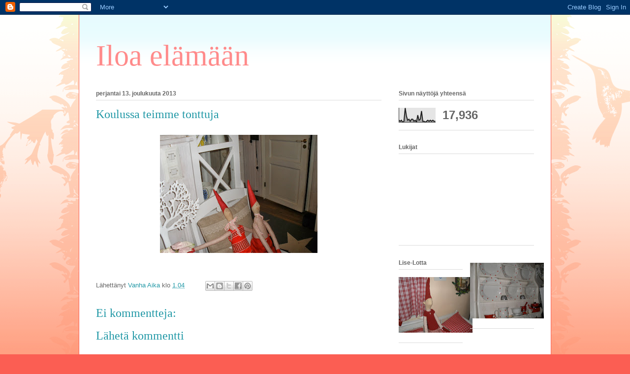

--- FILE ---
content_type: text/html; charset=UTF-8
request_url: https://iloaelamaan.blogspot.com/b/stats?style=BLACK_TRANSPARENT&timeRange=ALL_TIME&token=APq4FmBXZxH05esYXVO1L2dlYLhB59VN83B-HSfujR-mueVExH1vyJoo-u9LzL449i2UjHKSqd45umFb8jN_6W-ED-zu5bsqGA
body_size: -35
content:
{"total":17936,"sparklineOptions":{"backgroundColor":{"fillOpacity":0.1,"fill":"#000000"},"series":[{"areaOpacity":0.3,"color":"#202020"}]},"sparklineData":[[0,10],[1,5],[2,10],[3,0],[4,5],[5,70],[6,30],[7,10],[8,15],[9,5],[10,15],[11,15],[12,5],[13,10],[14,0],[15,35],[16,10],[17,15],[18,55],[19,5],[20,5],[21,0],[22,5],[23,10],[24,5],[25,10],[26,5],[27,10],[28,5],[29,5]],"nextTickMs":3600000}